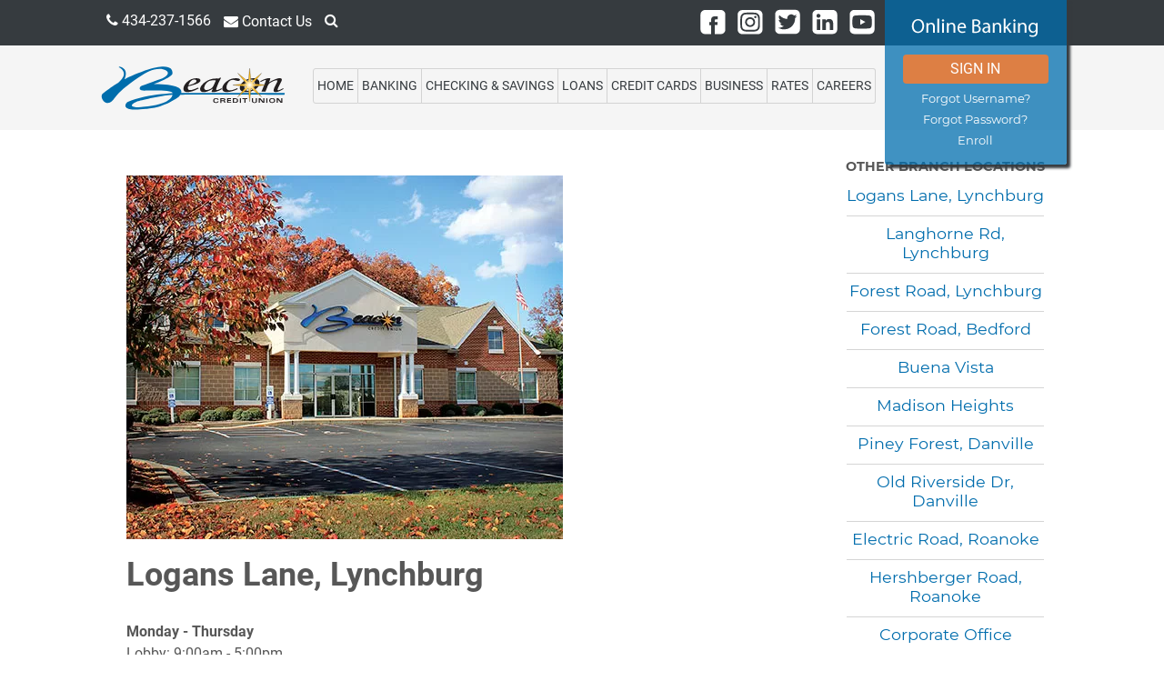

--- FILE ---
content_type: text/html; charset=utf-8
request_url: https://www.mybcu.org/lynchburg-logans-lane-branch
body_size: 85882
content:
                <!DOCTYPE html>
<html lang="en-GB" dir="ltr">
        
<head>
    
            <meta name="viewport" content="width=device-width, initial-scale=1.0">
        <meta http-equiv="X-UA-Compatible" content="IE=edge" />
        

        
            
         <meta charset="utf-8">
	<meta name="description" content="Visit Beacon Credit Union's Logans Lane, Lynchburg, Virginia location for your financial needs.">
	<meta name="generator" content="Stimulus Advertising">
	<title>Logans Lane, Lynchburg, Virginia - Beacon Credit Union</title>
	<link href="https://www.mybcu.org/searchresults?format=opensearch" rel="search" title="OpenSearch Beacon Credit Union" type="application/opensearchdescription+xml">
	<link href="/templates/rt_requiem/favicon.ico" rel="icon" type="image/vnd.microsoft.icon">
	<link href="/media/jwccustom/css/jwccss803.min.css?t1768601193=1" rel="stylesheet" />

	
	
	
	
	
	
	

    <script type="application/json" class="joomla-script-options new">{"joomla.jtext":{"RLTA_BUTTON_SCROLL_LEFT":"Scroll buttons to the left","RLTA_BUTTON_SCROLL_RIGHT":"Scroll buttons to the right","MOD_FINDER_SEARCH_VALUE":"Search &hellip;"},"system.paths":{"root":"","rootFull":"https:\/\/www.mybcu.org\/","base":"","baseFull":"https:\/\/www.mybcu.org\/"},"csrf.token":"8f9f758ac753a56117147f1fdf7b7c4b"}</script>
	<script src="/media/system/js/core.min.js?37ffe4186289eba9c5df81bea44080aff77b9684"></script>
	<script src="/media/com_finder/js/finder-es5.min.js?e6d3d1f535e33b5641e406eb08d15093e7038cc2" nomodule defer></script>
	<script src="/media/com_finder/js/finder.min.js?a2c3894d062787a266d59d457ffba5481b639f64" type="module"></script>
	<script src="/media/vendor/jquery/js/jquery.min.js?3.7.1"></script>
	<script src="/media/legacy/js/jquery-noconflict.min.js?647005fc12b79b3ca2bb30c059899d5994e3e34d"></script>
	<script src="/templates/rt_requiem/js/customform.js"></script>
	<script src="https://cdn.floify.com/whitelabel.min.js"></script>
	<script src="https://ast-tethered-login-sdk-script.s3.amazonaws.com/tethered-login-sdk.js"></script>
	<script>
				function jwcNotifyExitCheckExclude(href) {
					var r = false; if(href.substr(0,26) == "https://www.formstack.com/"){ r = true; } if(href.substr(0,25) == "http://www.formstack.com/"){ r = true; } if(href.substr(0,22) == "https://formstack.com/"){ r = true; } if(href.substr(0,21) == "http://formstack.com/"){ r = true; } if(href.substr(0,26) == "https://www.netteller.com/"){ r = true; } if(href.substr(0,25) == "http://www.netteller.com/"){ r = true; } if(href.substr(0,22) == "https://netteller.com/"){ r = true; } if(href.substr(0,21) == "http://netteller.com/"){ r = true; } if(href.substr(0,38) == "https://www.virtualbranchservices.com/"){ r = true; } if(href.substr(0,37) == "http://www.virtualbranchservices.com/"){ r = true; } if(href.substr(0,34) == "https://virtualbranchservices.com/"){ r = true; } if(href.substr(0,33) == "http://virtualbranchservices.com/"){ r = true; } if(href.substr(0,34) == "https://www.secure02.bankhost.com/"){ r = true; } if(href.substr(0,33) == "http://www.secure02.bankhost.com/"){ r = true; } if(href.substr(0,30) == "https://secure02.bankhost.com/"){ r = true; } if(href.substr(0,29) == "http://secure02.bankhost.com/"){ r = true; } if(href.substr(0,38) == "https://www.es1.creditunionimages.com/"){ r = true; } if(href.substr(0,37) == "http://www.es1.creditunionimages.com/"){ r = true; } if(href.substr(0,34) == "https://es1.creditunionimages.com/"){ r = true; } if(href.substr(0,33) == "http://es1.creditunionimages.com/"){ r = true; } if(href.substr(0,38) == "https://www.es1.creditunionimages.com/"){ r = true; } if(href.substr(0,37) == "http://www.es1.creditunionimages.com/"){ r = true; } if(href.substr(0,34) == "https://es1.creditunionimages.com/"){ r = true; } if(href.substr(0,33) == "http://es1.creditunionimages.com/"){ r = true; } if(href.substr(0,14) == "http://bit.ly/"){ r = true; } if(href.substr(0,28) == "https://mybcu.formstack.com/"){ r = true; } if(href.substr(0,23) == "https://es.loanspq.com/"){ r = true; } if(href.substr(0,29) == "https://outlook.office365.com"){ r = true; } if(href.substr(0,44) == "https://beaconcu.livetest-financialhost.org/"){ r = true; } if(href.substr(0,35) == "https://beaconcu.financialhost.org/"){ r = true; } if(href.substr(0,44) == "https://beaconcu.livetest-financialhost.org/"){ r = true; } if(href.substr(0,24) == "https://app.loanspq.com/"){ r = true; } if(href.substr(0,36) == "https://mybcu.mortgagewebcenter.com/"){ r = true; } if(href.substr(0,22) == "https://mypayrazr.com/"){ r = true; } if(href.substr(0,35) == "https://seals.networksolutions.com/"){ r = true; } if(href.substr(0,39) == "https://beaconcu.dev-financialhost.org/"){ r = true; } if(href.substr(0,35) == "https://beaconcu.financialhost.org/"){ r = true; } 
					return r;
				}
				function jwcNotifyExitShow() {
					jQuery("#jwcNotifyExitContainer").removeClass("hiddenJwcNotifyExitContainer");
				}
				function jwcNotifyExitHide() {
					jQuery("#jwcNotifyExitContainer").addClass("hiddenJwcNotifyExitContainer");
				}
				function jwcNotifyExitConfirmExit(link) {
					var externalUrl = jQuery(link).attr("href");
					jQuery("#jwcNotifyExitContainer #jwcNotifyExitAgree").attr("href", externalUrl);
					jQuery("#jwcNotifyExitContainer #jwcNotifyExitExternalUrl").html(externalUrl);
					jwcNotifyExitShow();
					return false;
				}
				jQuery(document).ready(function() {
					var current_host = 'mybcu.org';
					var l_current_host = current_host.length;
					var w_current_host = 'www.'+current_host;
					var l_w_current_host = w_current_host.length;
					jQuery("a").each(function(index){
						var href = jQuery(this).attr("href");
						if(href){
							href = href.toLowerCase();
							var external_link = false;
							if(typeof href == 'string') {
								if(href.substr(0,5) == 'https' && href.substr(0,5+3+l_current_host) != 'https://'+current_host && href.substr(0,5+3+l_w_current_host) != 'https://'+w_current_host){
									external_link = true;
								} else if(href.substr(0,5) != 'https' && href.substr(0,4) == 'http' && href.substr(0,4+3+l_current_host) != 'http://'+current_host && href.substr(0,4+3+l_w_current_host) != 'http://'+w_current_host){
									external_link = true;
								}
								if(jwcNotifyExitCheckExclude(href)){
									external_link = false;
								}
							}
							if(external_link){
								jQuery(this).addClass('jwcNotifyExitLink');
								jQuery(this).attr("onclick", "return jwcNotifyExitConfirmExit(this);");
							}
						}
					});
				});
			</script>

    
                    <!-- Google Tag Manager -->
<script>(function(w,d,s,l,i){w[l]=w[l]||[];w[l].push({'gtm.start':
new Date().getTime(),event:'gtm.js'});var f=d.getElementsByTagName(s)[0],
j=d.createElement(s),dl=l!='dataLayer'?'&l='+l:'';j.async=true;j.src=
'https://www.googletagmanager.com/gtm.js?id='+i+dl;f.parentNode.insertBefore(j,f);
})(window,document,'script','dataLayer','GTM-P9JJ5QK');</script>
<!-- End Google Tag Manager -->

<!-- Meta Pixel Code -->
<script>
!function(f,b,e,v,n,t,s)
{if(f.fbq)return;n=f.fbq=function(){n.callMethod?
n.callMethod.apply(n,arguments):n.queue.push(arguments)};
if(!f._fbq)f._fbq=n;n.push=n;n.loaded=!0;n.version='2.0';
n.queue=[];t=b.createElement(e);t.async=!0;
t.src=v;s=b.getElementsByTagName(e)[0];
s.parentNode.insertBefore(t,s)}(window, document,'script',
'https://connect.facebook.net/en_US/fbevents.js');
fbq('init', '378128109008267');
fbq('track', 'PageView');
</script>
<noscript><img height="1" width="1" style="display:none"
src="https://www.facebook.com/tr?id=378128109008267&ev=PageView&noscript=1"
/></noscript>
<!-- End Meta Pixel Code -->

<!-- Microsoft Clarity Code January 2025 -->
<script type="text/javascript">
    (function(c,l,a,r,i,t,y){
        c[a]=c[a]||function(){(c[a].q=c[a].q||[]).push(arguments)};
        t=l.createElement(r);t.async=1;t.src="https://www.clarity.ms/tag/"+i;
        y=l.getElementsByTagName(r)[0];y.parentNode.insertBefore(t,y);
    })(window, document, "clarity", "script", "q1jnmwdci0");
</script>
            

<link rel="apple-touch-icon" sizes="152×152" href="https://www.mybcu.org/images/apple-touch-icon.png" />

<script type="text/javascript" src="//cdn.rlets.com/capture_configs/6e7/0a2/818/53e4474bdb7f38f110995f9.js" async="async"></script>


</head>

    <body class="gantry site com_content view-article no-layout no-task dir-ltr itemid-803 outline-29 g-offcanvas-left g-default g-style-preset2">
        <!-- Google Tag Manager (noscript) -->
<noscript><iframe src="https://www.googletagmanager.com/ns.html?id=GTM-P9JJ5QK"
height="0" width="0" style="display:none;visibility:hidden"></iframe></noscript>
<!-- End Google Tag Manager (noscript) -->
                    

        <div id="g-offcanvas"  data-g-offcanvas-swipe="1" data-g-offcanvas-css3="1">
                        <div class="g-grid">                        

        <div class="g-block size-100">
             <div id="mobile-menu-2618-particle" class="g-content g-particle">            <div id="g-mobilemenu-container" data-g-menu-breakpoint="870px"></div>
            </div>
        </div>
            </div>
    </div>
        <div id="g-page-surround">
            <div class="g-offcanvas-hide g-offcanvas-toggle" role="navigation" data-offcanvas-toggle aria-controls="g-offcanvas" aria-expanded="false"><i class="fa fa-fw fa-bars"></i></div>                        

                                                        
                <section id="g-top">
                <div class="g-container">                                <div class="g-grid">                        

        <div class="g-block size-100">
             <div id="custom-5676-particle" class="g-content g-particle">            <div id="divCustomeTopBg" style="display:block; position:absolute; top:0px; left:0px; margin:0px; padding:0px; width:100%; height:50px; background:#363B3F">&nbsp;</div>
            </div>
        </div>
            </div>
                            <div class="g-grid">                        

        <div id="topHeaderPosition" class="g-block size-100 div-top-header-position">
             <div class="g-content">
                                    <div class="platform-content"><div class="top-header-position moduletable hidden-phone">
        

<div class="custom"  >
	<div role="main">
<div class="envor-top-bar">
<div class="container">
<p class="contacts"><i class="fa fa-phone"></i> 434-237-1566</p>
<p class="contacts"><a href="/banking-lynchburg-virginia-credit-union-community-rates/contact-us"><i class="fa fa-envelope"></i> Contact Us</a></p>
<!-- Ryan Code -->
<p class="contacts"><span class="awesome"><i class="fa fa-search toggle"></i></span></p>
<div class="formhide">
<form class="mod-finder js-finder-searchform form-search" action="/searchresults?f=1" method="get" role="search">
    <label for="mod-finder-searchword763" class="visually-hidden finder">Go!</label><div class="mod-finder__search input-group"><input type="text" name="q" id="mod-finder-searchword763" class="js-finder-search-query form-control" value="" placeholder="Search &hellip;"><button class="btn btn-primary" type="submit"><span class="icon-search icon-white" aria-hidden="true"></span> Go!</button></div>
            <input type="hidden" name="f" value="1"></form>
</div>
<p>&nbsp;</p>
<!-- Stephanies Code> 
<p class="contacts"><i class="fa fa-search"></i> <a href="/lynchburg-logans-lane-branch?view=article&amp;id=796:search-box&amp;catid=18" title="Search Beacon's Website" class="jcepopup noicon" data-mediabox="1" type="iframe" data-mediabox-width="400" data-mediabox-height="200"></a></p>-->
<ul class="new-social-btns">
<li>
<p><a href="http://www.facebook.com/mybeaconcu" title="Like us on Facebook!"><img src="[data-uri]" style="margin-right: 0px; margin-bottom: 13px;" alt="Facebook" width="30" height="30"></a></p>
</li>
<li>
<p><a href="https://www.instagram.com/mybeaconcu/" title="Tag us on Instagram!"><img src="[data-uri]" style="margin-right: 0px; margin-bottom: 13px;" alt="Instagram" width="30" height="30"></a></p>
</li>
<li>
<p><a href="http://www.twitter.com/mybeaconcu" title="Follow us on Twitter!"><img src="[data-uri]" style="margin-right: 0px; margin-bottom: 13px;" alt="Twitter" width="30" height="30"></a></p>
</li>
<li>
<p><a href="https://www.linkedin.com/company/mybeaconcu/" title="Join us on LinkedIn!"><img src="[data-uri]" style="margin-right: 0px; margin-bottom: 13px;" alt="LinkedIn" width="30" height="30"></a></p>
</li>
<li>
<p><a href="https://www.youtube.com/channel/UCG_OllVEWIYn_rvMl2amGpg" title="Watch us on YouTube!"><img src="[data-uri]" style="margin-right: 0px; margin-bottom: 13px;" alt="YouTube" width="30" height="30"></a></p>
</li>
<li id="liBanking">
<div id="divBanking">&nbsp;</div>
</li>
</ul>
</div>
</div>
</div></div>
</div></div><div class="platform-content"><div class="top-header-position moduletable hidden-desktop hidden-tablet">
        

<div class="custom"  >
	<center>
<div class="envor-top-bar">
<div class="container">
<p class="contacts"><i class="fa fa-phone"></i> 434-237-1566</p>
<p class="contacts"><a href="mailto:mybcu@mybcu.org"><i class="fa fa-envelope"></i> mybcu@mybcu.org</a></p>
<ul>
<li style="display: inline;"><a href="http://www.facebook.com/mybeaconcu" title="Like us on Facebook!"><img src="[data-uri]" style="margin-right: 10px; margin-top: 5px;" width="30" height="30"> </a></li>
<li style="display: inline;"><a href="https://twitter.com/MYBEACONCU" title="Follow us on Twitter!"><img src="[data-uri]" style="margin-right: 10px; margin-top: 5px;" width="30" height="30"> </a></li>
<li style="display: inline;"><a href="https://www.instagram.com/MYBEACONCU/" title="Tag us on Instagram!"><img src="[data-uri]" style="margin-right: 10px; margin-top: 5px;" width="30" height="30"> </a></li>
<li style="display: inline;"><a href="https://www.linkedin.com/company/mybeaconcu" title="Join us on LinkedIn!"><img src="[data-uri]" style="margin-right: 10px; margin-top: 5px;" width="30" height="30"> </a></li>
<li style="display: inline;"><a href="https://www.youtube.com/channel/UCG_OllVEWIYn_rvMl2amGpg" title="Watch us on YouTube!"><img src="[data-uri]" style="margin-right: 10px; margin-top: 5px;" width="30" height="30"> </a></li>
</ul>
</div>
</div>
</center></div>
</div></div>
            
        </div>
        </div>
            </div>
                            <div class="g-grid">                        

        <div id="mainLogo" class="g-block size-20">
             <div class="g-content">
                                    <div class="platform-content"><div class="logo-module-position moduletable logo">
        

<div class="custom"  >
	<p><a href="/" title="Beacon Credit Union Logo"><img src="[data-uri]"></a></p></div>
</div></div>
            
        </div>
        </div>
                    

        <div id="topMenu" class="g-block size-80">
             <div id="menu-1841-particle" class="g-content g-particle">            <nav class="g-main-nav" data-g-mobile-target data-g-hover-expand="true">
        <ul class="g-toplevel">
                                                                                                                
        
                
        
                
        
        <li class="g-menu-item g-menu-item-type-component g-menu-item-101 g-standard  ">
                            <a class="g-menu-item-container" href="/">
                                                                <span class="g-menu-item-content">
                                    <span class="g-menu-item-title">HOME</span>
            
                    </span>
                                                </a>
                                </li>
    
                                                                                                
                                                                                                                                
                
        
                
        
        <li class="g-menu-item g-menu-item-type-separator g-menu-item-591 g-parent g-standard  ">
                            <div class="g-menu-item-container" data-g-menuparent="">                                                                            <span class="g-separator g-menu-item-content">            <span class="g-menu-item-title">BANKING</span>
            </span>
                                        <span class="g-menu-parent-indicator"></span>                            </div>                                                                <ul class="g-dropdown g-inactive g-fade g-dropdown-right">
            <li class="g-dropdown-column">
                        <div class="g-grid">
                        <div class="g-block size-100">
            <ul class="g-sublevel">
                <li class="g-level-1 g-go-back">
                    <a class="g-menu-item-container" href="#" data-g-menuparent=""><span>Back</span></a>
                </li>
                                                                                                                    
                                                                                                                                
                
        
                
        
        <li class="g-menu-item g-menu-item-type-url g-menu-item-192  ">
                            <a class="g-menu-item-container" href="https://beaconcu.financialhost.org/login" title="Beacon Online Banking Opens in New Window" target="_blank" rel="noopener&#x20;noreferrer">
                                                                <span class="g-menu-item-content">
                                    <span class="g-menu-item-title">Beacon Online Banking</span>
            
                    </span>
                                                </a>
                                </li>
    
                                                                                                
        
                
        
                
        
        <li class="g-menu-item g-menu-item-type-component g-menu-item-804  ">
                            <a class="g-menu-item-container" href="/banking-lynchburg-virginia-credit-union-community-rates/branches-and-atms">
                                                                <span class="g-menu-item-content">
                                    <span class="g-menu-item-title">Branches and ATMs</span>
            
                    </span>
                                                </a>
                                </li>
    
                                                                                                
                                                                                                                                
                
        
                
        
        <li class="g-menu-item g-menu-item-type-url g-menu-item-1180  ">
                            <a class="g-menu-item-container" href="https://app.loanspq.com/apply.aspx?enc=Kw21Wblm1yxpjJabdoZaDywCh0IFEvo0GRMD8XbekI0yT1KloZJgi3UKBqwkDuSIZhqVO3YLMVX-IfUY0HiQiPpT0BW-IlG5lp-4ge35l_lBorSjlWztA8NitZpjY02T" target="_blank" rel="noopener&#x20;noreferrer">
                                                                <span class="g-menu-item-content">
                                    <span class="g-menu-item-title">Open an Account</span>
            
                    </span>
                                                </a>
                                </li>
    
                                                                                                
        
                
        
                
        
        <li class="g-menu-item g-menu-item-type-component g-menu-item-1684  ">
                            <a class="g-menu-item-container" href="/banking-lynchburg-virginia-credit-union-community-rates/loan-payment-options">
                                                                <span class="g-menu-item-content">
                                    <span class="g-menu-item-title">Loan Payment Options</span>
            
                    </span>
                                                </a>
                                </li>
    
                                                                                                
        
                
        
                
        
        <li class="g-menu-item g-menu-item-type-component g-menu-item-903  ">
                            <a class="g-menu-item-container" href="/banking-lynchburg-virginia-credit-union-community-rates/mobile-banking">
                                                                <span class="g-menu-item-content">
                                    <span class="g-menu-item-title">Mobile Banking Download</span>
            
                    </span>
                                                </a>
                                </li>
    
                                                                                                
        
                
        
                
        
        <li class="g-menu-item g-menu-item-type-component g-menu-item-1774  ">
                            <a class="g-menu-item-container" href="/banking-lynchburg-virginia-credit-union-community-rates/credit-score">
                                                                <span class="g-menu-item-content">
                                    <span class="g-menu-item-title">Free Credit Score</span>
            
                    </span>
                                                </a>
                                </li>
    
                                                                                                
        
                
        
                
        
        <li class="g-menu-item g-menu-item-type-component g-menu-item-1081  ">
                            <a class="g-menu-item-container" href="/banking-lynchburg-virginia-credit-union-community-rates/digital-wallets">
                                                                <span class="g-menu-item-content">
                                    <span class="g-menu-item-title">Digital Wallets</span>
            
                    </span>
                                                </a>
                                </li>
    
                                                                                                
        
                
        
                
        
        <li class="g-menu-item g-menu-item-type-component g-menu-item-1337  ">
                            <a class="g-menu-item-container" href="/banking-lynchburg-virginia-credit-union-community-rates/online-mobile-banking-re-registering">
                                                                <span class="g-menu-item-content">
                                    <span class="g-menu-item-title">Online/Mobile Banking Re-Registering FAQ</span>
            
                    </span>
                                                </a>
                                </li>
    
                                                                                                
        
                
        
                
        
        <li class="g-menu-item g-menu-item-type-component g-menu-item-1310  ">
                            <a class="g-menu-item-container" href="/banking-lynchburg-virginia-credit-union-community-rates/contact-us">
                                                                <span class="g-menu-item-content">
                                    <span class="g-menu-item-title">Contact Us</span>
            
                    </span>
                                                </a>
                                </li>
    
    
            </ul>
        </div>
            </div>

            </li>
        </ul>
            </li>
    
                                                                                                
        
                
        
                
        
        <li class="g-menu-item g-menu-item-type-heading g-menu-item-593 g-parent g-standard  ">
                            <div class="g-menu-item-container" data-g-menuparent="">                                                                            <span class="g-nav-header g-menu-item-content">            <span class="g-menu-item-title">CHECKING &amp; SAVINGS</span>
            </span>
                                        <span class="g-menu-parent-indicator"></span>                            </div>                                                                <ul class="g-dropdown g-inactive g-fade g-dropdown-right">
            <li class="g-dropdown-column">
                        <div class="g-grid">
                        <div class="g-block size-100">
            <ul class="g-sublevel">
                <li class="g-level-1 g-go-back">
                    <a class="g-menu-item-container" href="#" data-g-menuparent=""><span>Back</span></a>
                </li>
                                                                                                                    
        
                
        
                
        
        <li class="g-menu-item g-menu-item-type-component g-menu-item-204  ">
                            <a class="g-menu-item-container" href="/checking-and-savings/checking-accounts" title="Checking Accounts">
                                                                <span class="g-menu-item-content">
                                    <span class="g-menu-item-title">Checking Accounts</span>
            
                    </span>
                                                </a>
                                </li>
    
                                                                                                
        
                
        
                
        
        <li class="g-menu-item g-menu-item-type-component g-menu-item-1338  ">
                            <a class="g-menu-item-container" href="/checking-and-savings/beacon-savings-accounts">
                                                                <span class="g-menu-item-content">
                                    <span class="g-menu-item-title">Savings Accounts</span>
            
                    </span>
                                                </a>
                                </li>
    
                                                                                                
        
                
        
                
        
        <li class="g-menu-item g-menu-item-type-component g-menu-item-1757  ">
                            <a class="g-menu-item-container" href="/checking-and-savings/beacon-money-markets">
                                                                <span class="g-menu-item-content">
                                    <span class="g-menu-item-title">Money Market Accounts</span>
            
                    </span>
                                                </a>
                                </li>
    
                                                                                                
        
                
        
                
        
        <li class="g-menu-item g-menu-item-type-component g-menu-item-1762  ">
                            <a class="g-menu-item-container" href="/checking-and-savings/share-certificate-accounts">
                                                                <span class="g-menu-item-content">
                                    <span class="g-menu-item-title">Share Certificate Accounts</span>
            
                    </span>
                                                </a>
                                </li>
    
                                                                                                
        
                
        
                
        
        <li class="g-menu-item g-menu-item-type-component g-menu-item-205  ">
                            <a class="g-menu-item-container" href="/checking-and-savings/debit-cards">
                                                                <span class="g-menu-item-content">
                                    <span class="g-menu-item-title">Debit Cards</span>
            
                    </span>
                                                </a>
                                </li>
    
                                                                                                
        
                
        
                
        
        <li class="g-menu-item g-menu-item-type-component g-menu-item-1716  ">
                            <a class="g-menu-item-container" href="/checking-and-savings/navigating-overdrafts">
                                                                <span class="g-menu-item-content">
                                    <span class="g-menu-item-title">Navigating Overdrafts</span>
            
                    </span>
                                                </a>
                                </li>
    
                                                                                                
                                                                                                                                
                
        
                
        
        <li class="g-menu-item g-menu-item-type-url g-menu-item-316  ">
                            <a class="g-menu-item-container" href="https://www.ordermychecks.com/login_a.jsp" target="_blank" rel="noopener&#x20;noreferrer">
                                                                <span class="g-menu-item-content">
                                    <span class="g-menu-item-title">Re-Order Checks</span>
            
                    </span>
                                                </a>
                                </li>
    
    
            </ul>
        </div>
            </div>

            </li>
        </ul>
            </li>
    
                                                                                                
        
                
        
                
        
        <li class="g-menu-item g-menu-item-type-heading g-menu-item-594 g-parent g-standard  ">
                            <div class="g-menu-item-container" data-g-menuparent="">                                                                            <span class="g-nav-header g-menu-item-content">            <span class="g-menu-item-title">LOANS</span>
            </span>
                                        <span class="g-menu-parent-indicator"></span>                            </div>                                                                <ul class="g-dropdown g-inactive g-fade g-dropdown-right">
            <li class="g-dropdown-column">
                        <div class="g-grid">
                        <div class="g-block size-100">
            <ul class="g-sublevel">
                <li class="g-level-1 g-go-back">
                    <a class="g-menu-item-container" href="#" data-g-menuparent=""><span>Back</span></a>
                </li>
                                                                                                                    
        
                
        
                
        
        <li class="g-menu-item g-menu-item-type-component g-menu-item-214  ">
                            <a class="g-menu-item-container" href="/loans/auto-loans">
                                                                <span class="g-menu-item-content">
                                    <span class="g-menu-item-title">Auto Loans</span>
            
                    </span>
                                                </a>
                                </li>
    
                                                                                                
        
                
        
                
        
        <li class="g-menu-item g-menu-item-type-component g-menu-item-215  ">
                            <a class="g-menu-item-container" href="/loans/mortgage-loans">
                                                                <span class="g-menu-item-content">
                                    <span class="g-menu-item-title">Mortgage Loans</span>
            
                    </span>
                                                </a>
                                </li>
    
                                                                                                
        
                
        
                
        
        <li class="g-menu-item g-menu-item-type-component g-menu-item-216  ">
                            <a class="g-menu-item-container" href="/loans/home-equity-loans">
                                                                <span class="g-menu-item-content">
                                    <span class="g-menu-item-title">Home Equity Loans</span>
            
                    </span>
                                                </a>
                                </li>
    
                                                                                                
        
                
        
                
        
        <li class="g-menu-item g-menu-item-type-component g-menu-item-672  ">
                            <a class="g-menu-item-container" href="/loans/other-loans-person-share-secured-student">
                                                                <span class="g-menu-item-content">
                                    <span class="g-menu-item-title">Other Loans</span>
            
                    </span>
                                                </a>
                                </li>
    
                                                                                                
        
                
        
                
        
        <li class="g-menu-item g-menu-item-type-component g-menu-item-1165  ">
                            <a class="g-menu-item-container" href="/loans/student-loans">
                                                                <span class="g-menu-item-content">
                                    <span class="g-menu-item-title">Student Loans</span>
            
                    </span>
                                                </a>
                                </li>
    
                                                                                                
                                                                                                                                
                
        
                
        
        <li class="g-menu-item g-menu-item-type-url g-menu-item-317  ">
                            <a class="g-menu-item-container" href="https://app.loanspq.com/apply.aspx?enc=Kw21Wblm1yxpjJabdoZaDywCh0IFEvo0GRMD8XbekI0yT1KloZJgi3UKBqwkDuSIZhqVO3YLMVX-IfUY0HiQiPpT0BW-IlG5lp-4ge35l_lBorSjlWztA8NitZpjY02T" target="_blank" rel="noopener&#x20;noreferrer">
                                                                <span class="g-menu-item-content">
                                    <span class="g-menu-item-title">Online Loan Application</span>
            
                    </span>
                                                </a>
                                </li>
    
                                                                                                
        
                
        
                
        
        <li class="g-menu-item g-menu-item-type-component g-menu-item-838  ">
                            <a class="g-menu-item-container" href="/loans/vehicles-for-sale">
                                                                <span class="g-menu-item-content">
                                    <span class="g-menu-item-title">Vehicles for Sale</span>
            
                    </span>
                                                </a>
                                </li>
    
                                                                                                
        
                
        
                
        
        <li class="g-menu-item g-menu-item-type-component g-menu-item-1725  ">
                            <a class="g-menu-item-container" href="/loans/beacon-shield-debt-protection">
                                                                <span class="g-menu-item-content">
                                    <span class="g-menu-item-title">Shield Debt Protection</span>
            
                    </span>
                                                </a>
                                </li>
    
    
            </ul>
        </div>
            </div>

            </li>
        </ul>
            </li>
    
                                                                                                
        
                
        
                
        
        <li class="g-menu-item g-menu-item-type-heading g-menu-item-595 g-parent g-standard  ">
                            <div class="g-menu-item-container" data-g-menuparent="">                                                                            <span class="g-nav-header g-menu-item-content">            <span class="g-menu-item-title">CREDIT CARDS</span>
            </span>
                                        <span class="g-menu-parent-indicator"></span>                            </div>                                                                <ul class="g-dropdown g-inactive g-fade g-dropdown-right">
            <li class="g-dropdown-column">
                        <div class="g-grid">
                        <div class="g-block size-100">
            <ul class="g-sublevel">
                <li class="g-level-1 g-go-back">
                    <a class="g-menu-item-container" href="#" data-g-menuparent=""><span>Back</span></a>
                </li>
                                                                                                                    
        
                
        
                
        
        <li class="g-menu-item g-menu-item-type-component g-menu-item-219  ">
                            <a class="g-menu-item-container" href="/visa-credit-cards/credit-cards">
                                                                <span class="g-menu-item-content">
                                    <span class="g-menu-item-title">VISA Credit Cards</span>
            
                    </span>
                                                </a>
                                </li>
    
                                                                                                
        
                
        
                
        
        <li class="g-menu-item g-menu-item-type-component g-menu-item-220  ">
                            <a class="g-menu-item-container" href="/visa-credit-cards/visa-gift-card">
                                                                <span class="g-menu-item-content">
                                    <span class="g-menu-item-title">Visa Gift Card</span>
            
                    </span>
                                                </a>
                                </li>
    
                                                                                                
                                                                                                                                
                
        
                
        
        <li class="g-menu-item g-menu-item-type-url g-menu-item-221  ">
                            <a class="g-menu-item-container" href="https://app.loanspq.com/cc/CreditCard.aspx?lenderref=beaconcu051021" target="_blank" rel="noopener&#x20;noreferrer">
                                                                <span class="g-menu-item-content">
                                    <span class="g-menu-item-title">Online Credit Card Application</span>
            
                    </span>
                                                </a>
                                </li>
    
                                                                                                
                                                                                                                                
                
        
                
        
        <li class="g-menu-item g-menu-item-type-component g-menu-item-383  ">
                            <a class="g-menu-item-container" href="/visa-credit-cards/visa-card-disclosures" target="_blank" rel="noopener&#x20;noreferrer">
                                                                <span class="g-menu-item-content">
                                    <span class="g-menu-item-title">VISA Card Disclosures</span>
            
                    </span>
                                                </a>
                                </li>
    
    
            </ul>
        </div>
            </div>

            </li>
        </ul>
            </li>
    
                                                                                                
        
                
        
                
        
        <li class="g-menu-item g-menu-item-type-separator g-menu-item-162 g-parent g-standard  ">
                            <div class="g-menu-item-container" data-g-menuparent="">                                                                            <span class="g-separator g-menu-item-content">            <span class="g-menu-item-title">BUSINESS</span>
            </span>
                                        <span class="g-menu-parent-indicator"></span>                            </div>                                                                <ul class="g-dropdown g-inactive g-fade g-dropdown-right">
            <li class="g-dropdown-column">
                        <div class="g-grid">
                        <div class="g-block size-100">
            <ul class="g-sublevel">
                <li class="g-level-1 g-go-back">
                    <a class="g-menu-item-container" href="#" data-g-menuparent=""><span>Back</span></a>
                </li>
                                                                                                                    
        
                
        
                
        
        <li class="g-menu-item g-menu-item-type-alias g-menu-item-227  ">
                            <a class="g-menu-item-container" href="/beacon-business-accounts">
                                                                <span class="g-menu-item-content">
                                    <span class="g-menu-item-title">Business Accounts</span>
            
                    </span>
                                                </a>
                                </li>
    
                                                                                                
        
                
        
                
        
        <li class="g-menu-item g-menu-item-type-component g-menu-item-1178  ">
                            <a class="g-menu-item-container" href="/business/business-loans">
                                                                <span class="g-menu-item-content">
                                    <span class="g-menu-item-title">Business Loans</span>
            
                    </span>
                                                </a>
                                </li>
    
                                                                                                
        
                
        
                
        
        <li class="g-menu-item g-menu-item-type-component g-menu-item-1177  ">
                            <a class="g-menu-item-container" href="/business/business-credit-cards">
                                                                <span class="g-menu-item-content">
                                    <span class="g-menu-item-title">Business Credit Cards</span>
            
                    </span>
                                                </a>
                                </li>
    
                                                                                                
        
                
        
                
        
        <li class="g-menu-item g-menu-item-type-component g-menu-item-1176  ">
                            <a class="g-menu-item-container" href="/business/business-real-estate">
                                                                <span class="g-menu-item-content">
                                    <span class="g-menu-item-title">Business Real Estate</span>
            
                    </span>
                                                </a>
                                </li>
    
                                                                                                
        
                
        
                
        
        <li class="g-menu-item g-menu-item-type-component g-menu-item-385  ">
                            <a class="g-menu-item-container" href="/business/business-checking">
                                                                <span class="g-menu-item-content">
                                    <span class="g-menu-item-title">Business Checking</span>
            
                    </span>
                                                </a>
                                </li>
    
                                                                                                
        
                
        
                
        
        <li class="g-menu-item g-menu-item-type-component g-menu-item-1175  ">
                            <a class="g-menu-item-container" href="/business/business-deposits">
                                                                <span class="g-menu-item-content">
                                    <span class="g-menu-item-title">Business Deposits</span>
            
                    </span>
                                                </a>
                                </li>
    
                                                                                                
        
                
        
                
        
        <li class="g-menu-item g-menu-item-type-component g-menu-item-228  ">
                            <a class="g-menu-item-container" href="/business/business-services">
                                                                <span class="g-menu-item-content">
                                    <span class="g-menu-item-title">Business Services</span>
            
                    </span>
                                                </a>
                                </li>
    
                                                                                                
        
                
        
                
        
        <li class="g-menu-item g-menu-item-type-component g-menu-item-235  ">
                            <a class="g-menu-item-container" href="/business/eligibility">
                                                                <span class="g-menu-item-content">
                                    <span class="g-menu-item-title">Business Eligibility</span>
            
                    </span>
                                                </a>
                                </li>
    
    
            </ul>
        </div>
            </div>

            </li>
        </ul>
            </li>
    
                                                                                                
        
                
        
                
        
        <li class="g-menu-item g-menu-item-type-heading g-menu-item-338 g-parent g-standard  ">
                            <div class="g-menu-item-container" data-g-menuparent="">                                                                            <span class="g-nav-header g-menu-item-content">            <span class="g-menu-item-title">RATES</span>
            </span>
                                        <span class="g-menu-parent-indicator"></span>                            </div>                                                                <ul class="g-dropdown g-inactive g-fade g-dropdown-right">
            <li class="g-dropdown-column">
                        <div class="g-grid">
                        <div class="g-block size-100">
            <ul class="g-sublevel">
                <li class="g-level-1 g-go-back">
                    <a class="g-menu-item-container" href="#" data-g-menuparent=""><span>Back</span></a>
                </li>
                                                                                                                    
        
                
        
                
        
        <li class="g-menu-item g-menu-item-type-component g-menu-item-339  ">
                            <a class="g-menu-item-container" href="/rates/deposit-rates">
                                                                <span class="g-menu-item-content">
                                    <span class="g-menu-item-title">Consumer Deposit Rates</span>
            
                    </span>
                                                </a>
                                </li>
    
                                                                                                
        
                
        
                
        
        <li class="g-menu-item g-menu-item-type-component g-menu-item-340  ">
                            <a class="g-menu-item-container" href="/rates/loan-rates">
                                                                <span class="g-menu-item-content">
                                    <span class="g-menu-item-title">Loan Rates</span>
            
                    </span>
                                                </a>
                                </li>
    
                                                                                                
        
                
        
                
        
        <li class="g-menu-item g-menu-item-type-component g-menu-item-1647  ">
                            <a class="g-menu-item-container" href="/rates/mortgage-loan-rates">
                                                                <span class="g-menu-item-content">
                                    <span class="g-menu-item-title">Mortgage Loan Rates</span>
            
                    </span>
                                                </a>
                                </li>
    
                                                                                                
        
                
        
                
        
        <li class="g-menu-item g-menu-item-type-component g-menu-item-1756  ">
                            <a class="g-menu-item-container" href="/rates/business-deposit-rates">
                                                                <span class="g-menu-item-content">
                                    <span class="g-menu-item-title">Business Deposit Rates</span>
            
                    </span>
                                                </a>
                                </li>
    
                                                                                                
                                                                                                                                
                
        
                
        
        <li class="g-menu-item g-menu-item-type-url g-menu-item-1786  ">
                            <a class="g-menu-item-container" href="/images/pdfs/rates_and_fee_disclosure/Fee_Schedule_Effective_April_1st_2025.pdf" title="Current Rate and Fee Disclosure Opens in New Window" target="_blank" rel="noopener&#x20;noreferrer">
                                                                <span class="g-menu-item-content">
                                    <span class="g-menu-item-title">Current Rate and Fee Disclosure</span>
            
                    </span>
                                                </a>
                                </li>
    
    
            </ul>
        </div>
            </div>

            </li>
        </ul>
            </li>
    
                                                                                                
        
                
        
                
        
        <li class="g-menu-item g-menu-item-type-heading g-menu-item-325 g-parent g-standard  ">
                            <div class="g-menu-item-container" data-g-menuparent="">                                                                            <span class="g-nav-header g-menu-item-content">            <span class="g-menu-item-title">CAREERS</span>
            </span>
                                        <span class="g-menu-parent-indicator"></span>                            </div>                                                                <ul class="g-dropdown g-inactive g-fade g-dropdown-right">
            <li class="g-dropdown-column">
                        <div class="g-grid">
                        <div class="g-block size-100">
            <ul class="g-sublevel">
                <li class="g-level-1 g-go-back">
                    <a class="g-menu-item-container" href="#" data-g-menuparent=""><span>Back</span></a>
                </li>
                                                                                                                    
        
                
        
                
        
        <li class="g-menu-item g-menu-item-type-component g-menu-item-326  ">
                            <a class="g-menu-item-container" href="/careers/careers-with-beacon">
                                                                <span class="g-menu-item-content">
                                    <span class="g-menu-item-title">Careers with Beacon</span>
            
                    </span>
                                                </a>
                                </li>
    
                                                                                                
        
                
        
                
        
        <li class="g-menu-item g-menu-item-type-component g-menu-item-1493  ">
                            <a class="g-menu-item-container" href="/careers/committee-volunteer">
                                                                <span class="g-menu-item-content">
                                    <span class="g-menu-item-title">Committee Volunteer</span>
            
                    </span>
                                                </a>
                                </li>
    
    
            </ul>
        </div>
            </div>

            </li>
        </ul>
            </li>
    
    
        </ul>
    </nav>
            </div>
        </div>
            </div>
                            <div class="g-grid">                        

        <div class="g-block size-100 nomarginall nopaddingall">
             <div class="g-system-messages">
                                            <div id="system-message-container">
    </div>

            
    </div>
        </div>
            </div>
            </div>
        
    </section>
                                    
                                
                
    
                <section id="g-container-6137" class="g-wrapper">
                <div class="g-container">                    <div class="g-grid">                        

        <div class="g-block size-75">
             <section id="g-mainbar">
                                        <div class="g-grid">                        

        <div class="g-block size-100">
             <div class="g-content">
                                                            <div class="platform-content container"><div class="row"><div class="col"><div class="com-content-article item-page" itemscope itemtype="https://schema.org/Article">
    <meta itemprop="inLanguage" content="en-GB">
    
    
        
        
    
    
        
                                                <div itemprop="articleBody" class="com-content-article__body">
        <p><img src="https://images.mybcu.org/images/branches/current_branch_images/jwcwebp/Logans_Lane_Lynchburg_Virginia_Beacon_Credit_Union.webp" width="480" height="400" alt="Logans Lane Lynchburg Virginia Branch"></p>
<h1>Logans Lane, Lynchburg</h1>
<p><strong>Monday - Thursday</strong><br>Lobby: 9:00am - 5:00pm<br>Drive Through: 9:00am - 5:00pm</p>
<p><strong>Friday</strong><br>Lobby: 9:00am - 6:00pm<br>Drive Through: 9:00am - 6:00pm</p>
<p><strong>Saturday</strong><br>Lobby: 9:00am - 1:00pm<br>Drive Through: 9:00am - 1:00pm</p>
<p><strong>Phone:</strong> 434.237.1566<br><strong>Fax:</strong>&nbsp;434.455.2158</p>
<p><strong>Address:&nbsp;</strong>6320 Logans Lane, Lynchburg, VA 24502</p>
<p><a href="/banking-lynchburg-virginia-credit-union-community-rates/branches-and-atms" title="List of all Beacon Branches and ATM Locations">Return to Branch and ATM Locations</a></p>     </div>

        
                                        </div></div></div></div>
    
            
    </div>
        </div>
            </div>
            
    </section>
        </div>
                    

        <div class="g-block size-25">
             <aside id="g-aside">
                                        <div class="g-grid">                        

        <div class="g-block size-100">
             <div class="g-content">
                                    <div class="aside moduletable ">
        <div id="module-infolist-761-particle" class="g-particle"><h2 class="g-title g-infolist-title"><center>Other Branch Locations</center></h2>
  <div class="g-infolist g-1cols center">
    
    
          <div class="g-infolist-item ">
        
                
                
        <div class="g-infolist-item-text g-infolist-textstyle-compact">
                    <div class="g-infolist-item-title ">
             
                        <a href="/lynchburg-logans-lane-branch">
             
              Logans Lane, Lynchburg
                        </a>
             
                      </div>
                    
          
                    
                  </div>
        
              </div>
          <div class="g-infolist-item ">
        
                
                
        <div class="g-infolist-item-text g-infolist-textstyle-compact">
                    <div class="g-infolist-item-title ">
             
                        <a href="/lynchburg-langhorne-road-branch">
             
              Langhorne Rd, Lynchburg
                        </a>
             
                      </div>
                    
          
                    
                  </div>
        
              </div>
          <div class="g-infolist-item ">
        
                
                
        <div class="g-infolist-item-text g-infolist-textstyle-compact">
                    <div class="g-infolist-item-title ">
             
                        <a href="/forest-road-lynchburg-branch">
             
              Forest Road, Lynchburg
                        </a>
             
                      </div>
                    
          
                    
                  </div>
        
              </div>
          <div class="g-infolist-item ">
        
                
                
        <div class="g-infolist-item-text g-infolist-textstyle-compact">
                    <div class="g-infolist-item-title ">
             
                        <a href="/forest-road-bedford-branch">
             
              Forest Road, Bedford
                        </a>
             
                      </div>
                    
          
                    
                  </div>
        
              </div>
          <div class="g-infolist-item ">
        
                
                
        <div class="g-infolist-item-text g-infolist-textstyle-compact">
                    <div class="g-infolist-item-title ">
             
                        <a href="/forest-avenue-buena-vista-branch">
             
              Buena Vista
                        </a>
             
                      </div>
                    
          
                    
                  </div>
        
              </div>
          <div class="g-infolist-item ">
        
                
                
        <div class="g-infolist-item-text g-infolist-textstyle-compact">
                    <div class="g-infolist-item-title ">
             
                        <a href="/amelon-square-madison-heights-branch">
             
              Madison Heights
                        </a>
             
                      </div>
                    
          
                    
                  </div>
        
              </div>
          <div class="g-infolist-item ">
        
                
                
        <div class="g-infolist-item-text g-infolist-textstyle-compact">
                    <div class="g-infolist-item-title ">
             
                        <a href="/piney-forest-danville-branch">
             
              Piney Forest, Danville
                        </a>
             
                      </div>
                    
          
                    
                  </div>
        
              </div>
          <div class="g-infolist-item ">
        
                
                
        <div class="g-infolist-item-text g-infolist-textstyle-compact">
                    <div class="g-infolist-item-title ">
             
                        <a href="/old-riverside-drive-danville-branch">
             
              Old Riverside Dr, Danville
                        </a>
             
                      </div>
                    
          
                    
                  </div>
        
              </div>
          <div class="g-infolist-item ">
        
                
                
        <div class="g-infolist-item-text g-infolist-textstyle-compact">
                    <div class="g-infolist-item-title ">
             
                        <a href="/electric-road-roanoke">
             
              Electric Road, Roanoke
                        </a>
             
                      </div>
                    
          
                    
                  </div>
        
              </div>
          <div class="g-infolist-item ">
        
                
                
        <div class="g-infolist-item-text g-infolist-textstyle-compact">
                    <div class="g-infolist-item-title ">
             
                        <a href="/hershberger-road-roanoke">
             
              Hershberger Road, Roanoke
                        </a>
             
                      </div>
                    
          
                    
                  </div>
        
              </div>
          <div class="g-infolist-item ">
        
                
                
        <div class="g-infolist-item-text g-infolist-textstyle-compact">
                    <div class="g-infolist-item-title ">
             
                        <a href="/corporate-office-branch">
             
              Corporate Office
                        </a>
             
                      </div>
                    
          
                    
                  </div>
        
              </div>
          <div class="g-infolist-item ">
        
                
                
        <div class="g-infolist-item-text g-infolist-textstyle-compact">
                    <div class="g-infolist-item-title ">
             
                        <a href="/service-center">
             
              Service Center
                        </a>
             
                      </div>
                    
          
                    
                  </div>
        
              </div>
    
  </div></div></div><div class="platform-content"><div class="aside moduletable ">
        

<div class="custom"  >
	<p><img src="[data-uri]" alt=""></p></div>
</div></div>
            
        </div>
        </div>
            </div>
            
    </aside>
        </div>
            </div>
    </div>
        
    </section>
    
                                                    
                <section id="g-copyright">
                <div class="g-container">                                <div class="g-grid">                        

        <div id="module-copyright-left" class="g-block size-25">
             <div class="g-content">
                                    <div class="platform-content"><div class="module-copyright-left moduletable ">
        

<div class="custom"  >
	<p><a href="#" onclick="window.open(&quot;https://seals.networksolutions.com/siteseal_seek/siteseal?v_shortname=NETSP&amp;v_querytype=W&amp;v_search=www.mybcu.org&amp;x=5&amp;y=5&quot;,&quot;NETSP&quot;,&quot;width=450,height=500,toolbar=no,location=no,directories=no,status=no,menubar=no,scrollbars=no,copyhistory=no,resizable=no&quot;);return false;"><img src="[data-uri]" style="border: none;" oncontextmenu="alert('This SiteSeal is protected');return false;"></a></p></div>
</div></div>
            
        </div>
        </div>
                    

        <div id="module-copyright-center" class="g-block size-50">
             <div class="g-content">
                                    <div class="platform-content"><div class="module-copyright-center moduletable ">
        

<div class="custom"  >
	<script type="text/javascript">
_linkedin_partner_id = "2336154";
window._linkedin_data_partner_ids = window._linkedin_data_partner_ids || [];
window._linkedin_data_partner_ids.push(_linkedin_partner_id);
</script><script type="text/javascript">
(function(){var s = document.getElementsByTagName("script")[0];
var b = document.createElement("script");
b.type = "text/javascript";b.async = true;
b.src = "https://snap.licdn.com/li.lms-analytics/insight.min.js";
s.parentNode.insertBefore(b, s);})();
</script>
<noscript>
<img height="1" width="1" style="display:none;" alt="" src="https://px.ads.linkedin.com/collect/?pid=2336154&fmt=gif" />
</noscript>
</div>
</div></div><div class="platform-content"><div class="module-copyright-center moduletable ">
        

<div class="custom"  >
	<p style="text-align: center;"><span style="font-size: 12pt;"><a href="https://www.ncua.gov/Pages/default.aspx" title="NCUA (National Credit Union Administration) Website">NCUA Information</a> | <a href="/rates/deposit-rates" title="Beacon's Deposit Rates">Our Rates</a> | <a href="/images/pdfs/BeaconPrivacyPolicy.pdf" title="Privacy Policy">Privacy Policy</a> | <a href="/accessibility" title="Accessibility">Accessibility</a></span><br> <span style="font-size: 12pt;"><span style="color: #ffffff;">Beacon Credit Union | All rights reserved.<br></span></span></p>
<div style="text-align: center;"><span style="font-size: 12pt;"><span style="color: #ffffff;">Copyright © 2025</span></span> <span style="font-size: 12pt; color: #ffffff;">| Site by <strong><a title="Stimulus" href="https://www.stimulusadvertising.com/" style="color: #ffffff;">Stimulus</a></strong></span></div></div>
</div></div>
            
        </div>
        </div>
                    

        <div id="module-copyright-right" class="g-block size-25">
             <div class="g-content">
                                    <div class="platform-content"><div class="module-copyright-right moduletable ">
        

<div class="custom"  >
	<p><a href="https://ncua.gov/" class="jcepopup" style="margin: 0px 15px 10px 10px;" title="NCUA Web Logo Credit Union" target="_blank" rel="noopener"> <img src="[data-uri]" style="margin-bottom: 11px;" width="86" height="61" alt="ncua text logo white"><span style="color: #ffffff; font-size: 36pt;"></span></a><a href="http://portal.hud.gov/hudportal/HUD?src=/program_offices/fair_housing_equal_opp" style="margin: 0px 10px 10px 10px;" target="_blank" rel="noopener" title="Equal Housing Lender Logo"><img src="[data-uri]" style="margin-bottom: 11px;" width="82" height="82" alt="equal housing lender white"></a><small></small></p>
<div style="padding-left: 10px;"><small><span style="color: #ffffff;">NMLS ID#514359<a href="http://nmlsconsumeraccess.org/" title="Link to NMLS Consumer Access" target="_blank" rel="noopener" style="color: #ffffff;"></a></span></small></div>
<div style="padding-left: 10px;"><small><span style="color: #ffffff;">NMLS Consumer Access</span></small></div>
<div style="padding-left: 10px; font-style: italic;"><small><span style="color: #ffffff;">To qualify for Beacon products a $5 membership share is required.</span></small></div></div>
</div></div>
            
        </div>
        </div>
            </div>
                            <div class="g-grid">                        

        <div class="g-block size-100">
             <div id="totop-8710-particle" class="g-content g-particle">            <div class="totop g-particle">
    <div class="g-totop">
        <a href="#" id="g-totop" rel="nofollow">
            <i class="fa fa-arrow-circle-o-up fa-2x"></i>                                </a>
    </div>
</div>
            </div>
        </div>
            </div>
            </div>
        
    </section>
                                
                        

        </div>
                    

                        <script type="text/javascript" src="/media/gantry5/assets/js/main.js"></script>
    

    

        
    
		<div id="jwcNotifyExitContainer" class="jwcNotifyExitContainer hiddenJwcNotifyExitContainer">
			<div class="jwcNotifyExitBorder">
				<div class="jwcNotifyExitTitle">
					Exit site				</div>
				<div class="jwcNotifyExitHtml">
					“You’re now leaving Beacon Credit Union’s website and being redirected to a site not operated by the credit union. The content, privacy policies, services and security of external third party websites may vary and Beacon is not responsible for information found on other websites.”				</div>
				<div class="jwcNotifyExitButtons">
					<ul>
						<li>
							<a id="jwcNotifyExitAgree" href="javascript:void(0);" target="_blank" onclick="jwcNotifyExitHide();">
								Agree							</a>
						</li>
						<li>
							<a id="jwcNotifyExitCancel" href="javascript:void(0);" onclick="jwcNotifyExitHide();">
								Cancel							</a>
						</li>
					</ul>
				</div>
			</div>
		</div>
		<style type="text/css">
			#jwcNotifyExitContainer {
				display: block;
				position: fixed;
				z-index: 99999999;
				width: 400px;
				height: 400px;
				top: calc(50% - 200px);
				left: calc(50% - 200px);
			}

			#jwcNotifyExitContainer.hiddenJwcNotifyExitContainer {
				display: none !important;
			}

			#jwcNotifyExitContainer .jwcNotifyExitBorder {
				display: block;
				margin: 0px;
				padding: 5px;
				border-radius: 5px;
				border: 1px solid #a6c9e2;
				background-color: #ffffff;
			}

			#jwcNotifyExitContainer .jwcNotifyExitTitle {
				display: block;
				margin: 0px;
				padding: 5px 15px;
				border-radius: 5px;
				border: 1px solid #4297d7;
				background: #5c9ccc;
				background-image: linear-gradient(to bottom, #8ab8db, #6ba5d1);
				color: #ffffff;
				font-weight: bold;
				font-size: 110%;
			}

			#jwcNotifyExitContainer #jwcNotifyExitExternalUrl {
				display: block;
				margin: 0px;
				padding: 10px;
				text-align: center;
			}

			#jwcNotifyExitContainer .jwcNotifyExitHtml {
				display: block;
				margin: 0px 0px 5px 0px;
				padding: 15px;
				text-align: center;
				border-bottom: 1px solid #a6c9e2;
			}

			#jwcNotifyExitContainer .jwcNotifyExitButtons {
				display: block;
				margin: 0px;
				padding: 5px 45px;
			}

			#jwcNotifyExitContainer .jwcNotifyExitButtons ul {
				list-style: none;
				margin: 0px;
				padding: 0px;
				display: flex;
				flex-flow: row nowrap;
				justify-content: space-between;
				align-items: center;
				align-content: center;
			}

			#jwcNotifyExitContainer .jwcNotifyExitButtons li {
				list-style: none;
				margin: 0px;
				padding: 0px;
			}

			#jwcNotifyExitContainer .jwcNotifyExitButtons a {
				display: block;
				margin: 0px;
				padding: 6px 12px;
				text-decoration: none;
				background-color: #eaf4fd;
				color: #2e6e9e;
				border-radius: 5px;
				border: 1px solid #c5dbec;
				font-weight: bold;
				font-size: 110%;
			}

			#jwcNotifyExitContainer .jwcNotifyExitButtons a:hover {
				text-decoration: none;
				border: 1px solid #79b7e7;
				color: #2e6e9e;
			}
		</style>


<div id="dBankingContent" class="dBankingContentOpen">
	<h3 class="bTitle">Online Banking</h3>

	<div class="tethered-login">
		<button type="button" id="loginBtn" class="loginBtn" onclick="openSIgnInWindow();">Sign in</button>
	</div>

	<a class="linkForgotUsername" href="https://beaconcu.financialhost.org/user-retrieval?culture-id=en" target="_blank">Forgot Username?</a>

	<a class="linkForgotUsername" href="https://beaconcu.financialhost.org/user-retrieval?culture-id=en" target="_blank">Forgot Password?</a>

	<a class="linkEnroll" href="https://beaconcu.financialhost.org/registration" target="_blank">Enroll</a>

	<input type="hidden" id="iBankingContentWidth" name="iBankingContentWidth" value="0" />
</div>

<script type="text/javascript">
	jQuery(window).resize(function() {
		positionBankingForm();
	});
	jQuery(document).ready(function() {
		positionBankingForm();

		jQuery('#topHeaderPosition .hidden-phone').each(function(el) {
			jQuery(this).removeClass('hidden-phone');
		});
	});
	jQuery(window).on('load', function() {
		const {
			show,
			hide
		} = window.AS.tetheredLogin({
			url: 'https://beaconcu.financialhost.org/tethered-login',
			mode: 'dialog',
		});

		jQuery('#loginBtn').on("click", function() {
			show();
		});
		jQuery('#loginBtn').addClass('loginBtnPopup');

		jQuery('#dBankingContent').removeClass('hiddenTag');
		positionBankingForm();
	});

	function openSIgnInWindow() {
		if (jQuery('#loginBtn').hasClass('loginBtnPopup') == false) {
			window.open('https://beaconcu.financialhost.org/user-login');
		}
	}

	function positionBankingForm() {
		if (jQuery('#dBankingContent').hasClass('hiddenTag') == false) {
			var menuPos = jQuery('#topMenu .g-toplevel').offset();
			var menuWidth = jQuery('#topMenu .g-toplevel').width();
			if (menuWidth > 0) {
				var mobileView = false;
				var newL = menuPos.left + menuWidth + 10;
			} else {
				var mobileView = true;
				var newL = 0;
			}

			var lBnkMrg = 5;
			var bWidth = parseInt(jQuery('#iBankingContentWidth').val());
			if (bWidth == '0') {
				bWidth = jQuery('#dBankingContent').width() + 60;
				jQuery('#iBankingContentWidth').val(bWidth);
				jQuery('#dBankingContent').css('width', bWidth + 'px');
			}

			var maxWidth = jQuery(window).width() - bWidth - 10;
			if (newL > maxWidth) {
				newL = maxWidth;
			}

			jQuery('#liBanking').css('width', (bWidth + lBnkMrg) + 'px');
			jQuery('#liBanking').css('margin-left', lBnkMrg + 'px');

			var liPos = jQuery('.new-social-btns li#liBanking').offset();
			if (typeof(liPos) == 'object') {
				console.log(typeof(liPos.top));
				jQuery('#dBankingContent').css('top', '0px');
				if (mobileView == false) {
					var bPos = jQuery('#divBanking').offset();
					jQuery('#dBankingContent').css('left', newL + 'px');
					jQuery('#dBankingContent').css('right', '');
					if (jQuery(window).width() < 1200) {
						jQuery('div#topMenu').css('padding-right', (bWidth + 15) + 'px');
					} else {
						jQuery('div#topMenu').css('padding-right', '');
					}
				} else {
					jQuery('#dBankingContent').css('left', '');
					jQuery('#dBankingContent').css('right', '0px');
				}
				if (liPos.top >= 50) {
					jQuery('#topHeaderPosition').css('min-height', '100px');
					jQuery('#topHeaderPosition .envor-top-bar .container').css('text-align', 'center');
					jQuery('#topHeaderPosition .envor-top-bar .container').css('clear', 'both');
				} else {
					jQuery('#topHeaderPosition').css('min-height', '');
					jQuery('#topHeaderPosition .envor-top-bar .container').css('text-align', '');
					jQuery('#topHeaderPosition .envor-top-bar .container').css('clear', '');
				}
				jQuery('#dBankingContent').css('z-index', '9997');
			} else {
				jQuery('#dBankingContent').addClass('hiddenTag');
			}
		}
	}
</script>

<!-- Global site tag (gtag.js) - Google Analytics -->
<script async src=https://www.googletagmanager.com/gtag/js?id=UA-42006984-1></script>
<script>
    window.dataLayer = window.dataLayer || [];
    function gtag(){dataLayer.push(arguments);}
    gtag('js', new Date());
    gtag('config', 'UA-42006984-1');
</script><script type="text/javascript">
	jQuery(document).ready(function() {
		$('.fa-search.toggle').on('click', function() {
			if (jQuery('#topHeaderPosition div.formhide').hasClass('show')) {
				jQuery('#topHeaderPosition div.formhide').removeClass('show');
			} else {
				jQuery('#topHeaderPosition div.formhide').addClass('show');
			}
		});
	});
</script>
<script type="text/javascript">
	jQuery(document).ready(function() {
		fixSliderlinks();
		resizeTopSlider();
	});
	jQuery(window).on('resize', function() {
		resizeTopSlider();
	});

	function resizeTopSlider() {
		const w0 = 1572;
		const h0 = 500;
		const w1 = jQuery(document).width();
		var h1 = w1 * h0 / w0;
		jQuery('.header-a .swiper-container.homepageslider .g-swiper-slider').css('min-height', h1 + 'px');
		jQuery('.header-a .swiper-container.homepageslider .g-swiper-slider .swiper-slide').css('height', h1 + 'px');
		jQuery('.header-a .swiper-container.homepageslider').css('min-height', h1 + 'px');
	}

	function fixSliderlinks() {
		const links = jQuery('.header-a .swiper-container.homepageslider .g-swiper-slider .swiper-slide .swiper-link-overlay');
		for (var i = 0; i < links.length; i++) {
			const d = jQuery(links[i]).parent().find('.swiper-bg');
			jQuery(links[i]).appendTo(d);
		}
	}
</script>

</body>
</html>


--- FILE ---
content_type: application/javascript
request_url: https://cdn.floify.com/whitelabel.min.js
body_size: 2950
content:
var floifyWhiteLabel=function(t,e){this.frame=document.getElementById(t),this.validURL=function(t){return!!new RegExp("^(https?:\\/\\/)?((([a-z\\d]([a-z\\d-]*[a-z\\d])*)\\.)+[a-z]{2,}|((\\d{1,3}\\.){3}\\d{1,3}))(\\:\\d+)?(\\/[-a-z\\d%_.~+]*)*(\\?[;&a-z\\d%_.~+=-]*)?(\\#[-a-z\\d_]*)?$","i").test(t)},this.acceptFloifyCookies=function(t){document.cookie.match(/^(.*;)?\s*PLAY_SESSION\s*=\s*[^;]+(.*)?$/)||window.addEventListener("message",(function e(r){var i=document.getElementById(t);if(r.origin.indexOf("floify")>-1&&"Trigger Redirect"===r.data){window.removeEventListener("message",e,!1);var n=new URL(i.src);(n=n.origin).endsWith("/")&&(n=n.substring(0,n.length-1));var o=n+"/doRedirect?redirect="+window.location.href+"&target=login";-1===n.indexOf("/n/apply")&&(window.top.location=o)}}),!1)},this.tryIframe=function(){var t=window.location.search.replace("?","").split("&"),e={};if(t.forEach((function(t){var r=t.split("="),i=r[0];r.shift(),e[i]=r.join("=")})),e.hasOwnProperty("portal")){var r=this.constructPortalURL(e.portal);return this.setIframeSrc(formatURL(r)),!0}if(e.hasOwnProperty("r")||e.hasOwnProperty("preview")){r=this.constructLandingPageURL(e);if(this.setIframeSrc(formatURL(r)),e.hasOwnProperty("preview")){var i=window.location.search?window.location.search:"";i=this.removeURLParameter(i,"preview");var n=window.location.pathname+i;window.location.href=n}return!0}return!1},this.constructPortalURL=function(t){var e="";if(null!=t&&""!==t){t.indexOf("/")>0&&(e=t.substring(t.indexOf("/")),t=t.substring(0,t.indexOf("/"))),t=window.atob(t),t+=e;try{t=window.atob(t)}catch(e){console.log("error: "+e),console.log(t)}}return t},this.constructLandingPageURL=function(t){var e=t.hasOwnProperty("r")?t.r:void 0,r=t.hasOwnProperty("preview")?t.preview:void 0,i="";return e&&r||e&&!r?i=this.trailingSlashCheck()+"/r/"+t.r+this.constructParams(t):!e&&r&&(i=this.trailingSlashCheck()+this.constructParams(t)),i},this.trailingSlashCheck=function(){var t="";return"/"===(t=-1!==e.indexOf("noheaderfooter")?e.replace("?noheaderfooter",""):e).slice(-1)&&(t=t.slice(0,-1)),t},this.constructParams=function(t){var r="";return-1!==e.indexOf("noheaderfooter")&&(r+="?noheaderfooter"),t.preview&&"true"===t.preview&&(r+="?noheaderfooter"===r?"&preview=true":"?preview=true"),r},this.formatURL=function(t){return-1!==t.indexOf("http://")&&(t=t.replace("http://","")),-1===t.indexOf("https://")&&(t="https://"+t),"/"===t.substring(t.length-1)&&(t=t.substring(0,t.length-1)),t},this.removeURLParameter=function(t,e){for(var r=encodeURIComponent(e)+"=",i=t.split(/[&;]/g),n=i.length;n-- >0;)-1===i[n].indexOf(r)?i.splice(n,0):i.splice(n,1);return t=i.join("&")},this.setIframeSrc=function(t){frame.setAttribute("src",t)},this.iterator=0,this.run=function(){var r=setInterval((function(){"complete"===document.readyState||"loaded"===document.readyState?(clearInterval(r),void 0!==e&&this.validURL(e)&&(this.tryIframe()||this.setIframeSrc(this.formatURL(e))),this.acceptFloifyCookies(t)):(this.iterator+=1,this.iterator>=50&&clearInterval(r),this.run())}),500)},this.run()};

--- FILE ---
content_type: text/javascript; charset=utf-8
request_url: https://www.mybcu.org/templates/rt_requiem/js/customform.js
body_size: -210
content:
/*
jQuery(document).ready(function($) { $("span.awesome").click(function(){ $("div.findersearch").toggle(); }); });
*/

jQuery(document).ready(function($){
   $("span.awesome").click(function(event) {
     event.preventDefault();
     $("div.findersearch").toggle();
   });
 });
